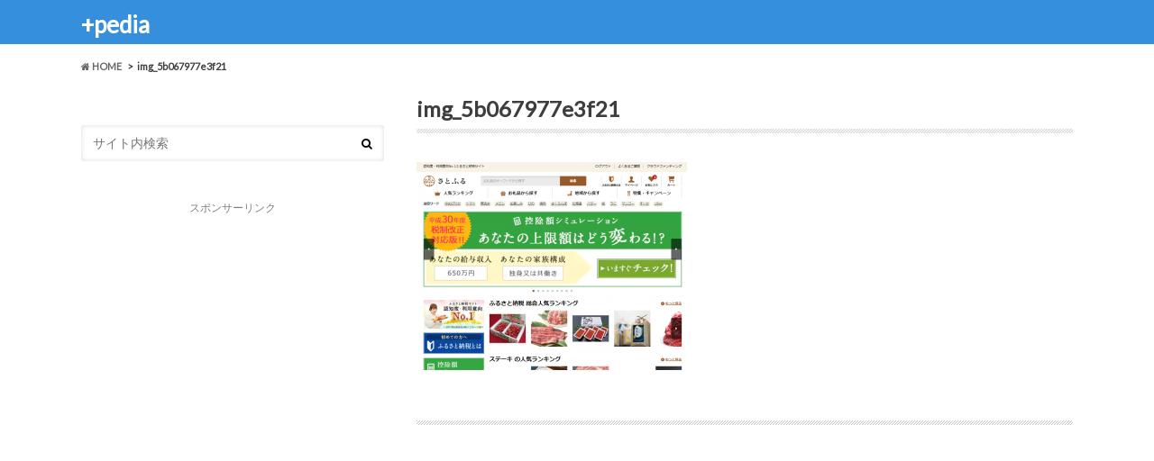

--- FILE ---
content_type: text/html; charset=UTF-8
request_url: https://jppd.info/satohuru/img_5b067977e3f21
body_size: 8880
content:
<!doctype html>
<!--[if lt IE 7]><html lang="ja" class="no-js lt-ie9 lt-ie8 lt-ie7"><![endif]-->
<!--[if (IE 7)&!(IEMobile)]><html lang="ja" class="no-js lt-ie9 lt-ie8"><![endif]-->
<!--[if (IE 8)&!(IEMobile)]><html lang="ja" class="no-js lt-ie9"><![endif]-->
<!--[if gt IE 8]><!--> <html lang="ja" class="no-js"><!--<![endif]-->

<head>
<meta charset="utf-8">
<meta http-equiv="x-dns-prefetch-control" content="on">
<link rel="dns-prefetch" href="//pagead2.googlesyndication.com">
<link rel="dns-prefetch" href="//googleads.g.doubleclick.net">
<link rel="dns-prefetch" href="//googleads4.g.doubleclick.net">
<link rel="dns-prefetch" href="//tpc.googlesyndication.com">
<link rel="dns-prefetch" href="//www.gstatic.com">
<link href="//netdna.bootstrapcdn.com/font-awesome/5.0.0/css/font-awesome.css" rel="stylesheet">
<meta http-equiv="X-UA-Compatible" content="IE=edge">
<title>img_5b067977e3f21 - +pedia</title>
<meta name="HandheldFriendly" content="True">
<meta name="MobileOptimized" content="320">
<meta name="viewport" content="width=device-width, initial-scale=1.0, minimum-scale=1.0, maximum-scale=1.0, user-scalable=no">


<link rel="pingback" href="https://jppd.info/xmlrpc.php">

<!--[if IE]>
<![endif]-->
<!--[if lt IE 9]>
<script src="//html5shiv.googlecode.com/svn/trunk/html5.js"></script>
<script src="//css3-mediaqueries-js.googlecode.com/svn/trunk/css3-mediaqueries.js"></script>
<![endif]-->

<script>
  (function(i,s,o,g,r,a,m){i['GoogleAnalyticsObject']=r;i[r]=i[r]||function(){
  (i[r].q=i[r].q||[]).push(arguments)},i[r].l=1*new Date();a=s.createElement(o),
  m=s.getElementsByTagName(o)[0];a.async=1;a.src=g;m.parentNode.insertBefore(a,m)
  })(window,document,'script','//www.google-analytics.com/analytics.js','ga');

  ga('create', 'UA-114934804-1', 'auto');
  ga('send', 'pageview');

</script>

<script src="//accaii.com/jppd/script.js" async></script>
<meta name='robots' content='index, follow, max-image-preview:large, max-snippet:-1, max-video-preview:-1' />

	<!-- This site is optimized with the Yoast SEO plugin v20.8 - https://yoast.com/wordpress/plugins/seo/ -->
	<meta property="og:locale" content="ja_JP" />
	<meta property="og:type" content="article" />
	<meta property="og:title" content="img_5b067977e3f21 - +pedia" />
	<meta property="og:url" content="https://jppd.info/satohuru/img_5b067977e3f21/" />
	<meta property="og:site_name" content="+pedia" />
	<meta property="og:image" content="https://jppd.info/satohuru/img_5b067977e3f21" />
	<meta property="og:image:width" content="924" />
	<meta property="og:image:height" content="711" />
	<meta property="og:image:type" content="image/png" />
	<meta name="twitter:card" content="summary_large_image" />
	<script type="application/ld+json" class="yoast-schema-graph">{"@context":"https://schema.org","@graph":[{"@type":"WebPage","@id":"https://jppd.info/satohuru/img_5b067977e3f21/","url":"https://jppd.info/satohuru/img_5b067977e3f21/","name":"img_5b067977e3f21 - +pedia","isPartOf":{"@id":"https://jppd.info/#website"},"primaryImageOfPage":{"@id":"https://jppd.info/satohuru/img_5b067977e3f21/#primaryimage"},"image":{"@id":"https://jppd.info/satohuru/img_5b067977e3f21/#primaryimage"},"thumbnailUrl":"https://jppd.info/wp-content/uploads/img_5b067977e3f21.png","datePublished":"2018-05-24T08:36:07+00:00","dateModified":"2018-05-24T08:36:07+00:00","breadcrumb":{"@id":"https://jppd.info/satohuru/img_5b067977e3f21/#breadcrumb"},"inLanguage":"ja","potentialAction":[{"@type":"ReadAction","target":["https://jppd.info/satohuru/img_5b067977e3f21/"]}]},{"@type":"ImageObject","inLanguage":"ja","@id":"https://jppd.info/satohuru/img_5b067977e3f21/#primaryimage","url":"https://jppd.info/wp-content/uploads/img_5b067977e3f21.png","contentUrl":"https://jppd.info/wp-content/uploads/img_5b067977e3f21.png","width":924,"height":711},{"@type":"BreadcrumbList","@id":"https://jppd.info/satohuru/img_5b067977e3f21/#breadcrumb","itemListElement":[{"@type":"ListItem","position":1,"name":"ホーム","item":"https://jppd.info/"},{"@type":"ListItem","position":2,"name":"レビューを見ながら選べる ふるさと納税サイト「さとふる」","item":"https://jppd.info/satohuru"},{"@type":"ListItem","position":3,"name":"img_5b067977e3f21"}]},{"@type":"WebSite","@id":"https://jppd.info/#website","url":"https://jppd.info/","name":"+pedia","description":"","potentialAction":[{"@type":"SearchAction","target":{"@type":"EntryPoint","urlTemplate":"https://jppd.info/?s={search_term_string}"},"query-input":"required name=search_term_string"}],"inLanguage":"ja"}]}</script>
	<!-- / Yoast SEO plugin. -->


<link rel='dns-prefetch' href='//ajax.googleapis.com' />
<link rel='dns-prefetch' href='//fonts.googleapis.com' />
<link rel='dns-prefetch' href='//maxcdn.bootstrapcdn.com' />
<link rel="alternate" type="application/rss+xml" title="+pedia &raquo; フィード" href="https://jppd.info/feed" />
<link rel="alternate" type="application/rss+xml" title="+pedia &raquo; コメントフィード" href="https://jppd.info/comments/feed" />
<script type="text/javascript">
window._wpemojiSettings = {"baseUrl":"https:\/\/s.w.org\/images\/core\/emoji\/14.0.0\/72x72\/","ext":".png","svgUrl":"https:\/\/s.w.org\/images\/core\/emoji\/14.0.0\/svg\/","svgExt":".svg","source":{"concatemoji":"https:\/\/jppd.info\/wp-includes\/js\/wp-emoji-release.min.js"}};
/*! This file is auto-generated */
!function(e,a,t){var n,r,o,i=a.createElement("canvas"),p=i.getContext&&i.getContext("2d");function s(e,t){var a=String.fromCharCode,e=(p.clearRect(0,0,i.width,i.height),p.fillText(a.apply(this,e),0,0),i.toDataURL());return p.clearRect(0,0,i.width,i.height),p.fillText(a.apply(this,t),0,0),e===i.toDataURL()}function c(e){var t=a.createElement("script");t.src=e,t.defer=t.type="text/javascript",a.getElementsByTagName("head")[0].appendChild(t)}for(o=Array("flag","emoji"),t.supports={everything:!0,everythingExceptFlag:!0},r=0;r<o.length;r++)t.supports[o[r]]=function(e){if(p&&p.fillText)switch(p.textBaseline="top",p.font="600 32px Arial",e){case"flag":return s([127987,65039,8205,9895,65039],[127987,65039,8203,9895,65039])?!1:!s([55356,56826,55356,56819],[55356,56826,8203,55356,56819])&&!s([55356,57332,56128,56423,56128,56418,56128,56421,56128,56430,56128,56423,56128,56447],[55356,57332,8203,56128,56423,8203,56128,56418,8203,56128,56421,8203,56128,56430,8203,56128,56423,8203,56128,56447]);case"emoji":return!s([129777,127995,8205,129778,127999],[129777,127995,8203,129778,127999])}return!1}(o[r]),t.supports.everything=t.supports.everything&&t.supports[o[r]],"flag"!==o[r]&&(t.supports.everythingExceptFlag=t.supports.everythingExceptFlag&&t.supports[o[r]]);t.supports.everythingExceptFlag=t.supports.everythingExceptFlag&&!t.supports.flag,t.DOMReady=!1,t.readyCallback=function(){t.DOMReady=!0},t.supports.everything||(n=function(){t.readyCallback()},a.addEventListener?(a.addEventListener("DOMContentLoaded",n,!1),e.addEventListener("load",n,!1)):(e.attachEvent("onload",n),a.attachEvent("onreadystatechange",function(){"complete"===a.readyState&&t.readyCallback()})),(e=t.source||{}).concatemoji?c(e.concatemoji):e.wpemoji&&e.twemoji&&(c(e.twemoji),c(e.wpemoji)))}(window,document,window._wpemojiSettings);
</script>
<style type="text/css">
img.wp-smiley,
img.emoji {
	display: inline !important;
	border: none !important;
	box-shadow: none !important;
	height: 1em !important;
	width: 1em !important;
	margin: 0 0.07em !important;
	vertical-align: -0.1em !important;
	background: none !important;
	padding: 0 !important;
}
</style>
	<link rel='stylesheet' id='wp-block-library-css' href='https://jppd.info/wp-includes/css/dist/block-library/style.min.css' type='text/css' media='all' />
<link rel='stylesheet' id='classic-theme-styles-css' href='https://jppd.info/wp-includes/css/classic-themes.min.css' type='text/css' media='all' />
<style id='global-styles-inline-css' type='text/css'>
body{--wp--preset--color--black: #000000;--wp--preset--color--cyan-bluish-gray: #abb8c3;--wp--preset--color--white: #ffffff;--wp--preset--color--pale-pink: #f78da7;--wp--preset--color--vivid-red: #cf2e2e;--wp--preset--color--luminous-vivid-orange: #ff6900;--wp--preset--color--luminous-vivid-amber: #fcb900;--wp--preset--color--light-green-cyan: #7bdcb5;--wp--preset--color--vivid-green-cyan: #00d084;--wp--preset--color--pale-cyan-blue: #8ed1fc;--wp--preset--color--vivid-cyan-blue: #0693e3;--wp--preset--color--vivid-purple: #9b51e0;--wp--preset--gradient--vivid-cyan-blue-to-vivid-purple: linear-gradient(135deg,rgba(6,147,227,1) 0%,rgb(155,81,224) 100%);--wp--preset--gradient--light-green-cyan-to-vivid-green-cyan: linear-gradient(135deg,rgb(122,220,180) 0%,rgb(0,208,130) 100%);--wp--preset--gradient--luminous-vivid-amber-to-luminous-vivid-orange: linear-gradient(135deg,rgba(252,185,0,1) 0%,rgba(255,105,0,1) 100%);--wp--preset--gradient--luminous-vivid-orange-to-vivid-red: linear-gradient(135deg,rgba(255,105,0,1) 0%,rgb(207,46,46) 100%);--wp--preset--gradient--very-light-gray-to-cyan-bluish-gray: linear-gradient(135deg,rgb(238,238,238) 0%,rgb(169,184,195) 100%);--wp--preset--gradient--cool-to-warm-spectrum: linear-gradient(135deg,rgb(74,234,220) 0%,rgb(151,120,209) 20%,rgb(207,42,186) 40%,rgb(238,44,130) 60%,rgb(251,105,98) 80%,rgb(254,248,76) 100%);--wp--preset--gradient--blush-light-purple: linear-gradient(135deg,rgb(255,206,236) 0%,rgb(152,150,240) 100%);--wp--preset--gradient--blush-bordeaux: linear-gradient(135deg,rgb(254,205,165) 0%,rgb(254,45,45) 50%,rgb(107,0,62) 100%);--wp--preset--gradient--luminous-dusk: linear-gradient(135deg,rgb(255,203,112) 0%,rgb(199,81,192) 50%,rgb(65,88,208) 100%);--wp--preset--gradient--pale-ocean: linear-gradient(135deg,rgb(255,245,203) 0%,rgb(182,227,212) 50%,rgb(51,167,181) 100%);--wp--preset--gradient--electric-grass: linear-gradient(135deg,rgb(202,248,128) 0%,rgb(113,206,126) 100%);--wp--preset--gradient--midnight: linear-gradient(135deg,rgb(2,3,129) 0%,rgb(40,116,252) 100%);--wp--preset--duotone--dark-grayscale: url('#wp-duotone-dark-grayscale');--wp--preset--duotone--grayscale: url('#wp-duotone-grayscale');--wp--preset--duotone--purple-yellow: url('#wp-duotone-purple-yellow');--wp--preset--duotone--blue-red: url('#wp-duotone-blue-red');--wp--preset--duotone--midnight: url('#wp-duotone-midnight');--wp--preset--duotone--magenta-yellow: url('#wp-duotone-magenta-yellow');--wp--preset--duotone--purple-green: url('#wp-duotone-purple-green');--wp--preset--duotone--blue-orange: url('#wp-duotone-blue-orange');--wp--preset--font-size--small: 13px;--wp--preset--font-size--medium: 20px;--wp--preset--font-size--large: 36px;--wp--preset--font-size--x-large: 42px;--wp--preset--spacing--20: 0.44rem;--wp--preset--spacing--30: 0.67rem;--wp--preset--spacing--40: 1rem;--wp--preset--spacing--50: 1.5rem;--wp--preset--spacing--60: 2.25rem;--wp--preset--spacing--70: 3.38rem;--wp--preset--spacing--80: 5.06rem;}:where(.is-layout-flex){gap: 0.5em;}body .is-layout-flow > .alignleft{float: left;margin-inline-start: 0;margin-inline-end: 2em;}body .is-layout-flow > .alignright{float: right;margin-inline-start: 2em;margin-inline-end: 0;}body .is-layout-flow > .aligncenter{margin-left: auto !important;margin-right: auto !important;}body .is-layout-constrained > .alignleft{float: left;margin-inline-start: 0;margin-inline-end: 2em;}body .is-layout-constrained > .alignright{float: right;margin-inline-start: 2em;margin-inline-end: 0;}body .is-layout-constrained > .aligncenter{margin-left: auto !important;margin-right: auto !important;}body .is-layout-constrained > :where(:not(.alignleft):not(.alignright):not(.alignfull)){max-width: var(--wp--style--global--content-size);margin-left: auto !important;margin-right: auto !important;}body .is-layout-constrained > .alignwide{max-width: var(--wp--style--global--wide-size);}body .is-layout-flex{display: flex;}body .is-layout-flex{flex-wrap: wrap;align-items: center;}body .is-layout-flex > *{margin: 0;}:where(.wp-block-columns.is-layout-flex){gap: 2em;}.has-black-color{color: var(--wp--preset--color--black) !important;}.has-cyan-bluish-gray-color{color: var(--wp--preset--color--cyan-bluish-gray) !important;}.has-white-color{color: var(--wp--preset--color--white) !important;}.has-pale-pink-color{color: var(--wp--preset--color--pale-pink) !important;}.has-vivid-red-color{color: var(--wp--preset--color--vivid-red) !important;}.has-luminous-vivid-orange-color{color: var(--wp--preset--color--luminous-vivid-orange) !important;}.has-luminous-vivid-amber-color{color: var(--wp--preset--color--luminous-vivid-amber) !important;}.has-light-green-cyan-color{color: var(--wp--preset--color--light-green-cyan) !important;}.has-vivid-green-cyan-color{color: var(--wp--preset--color--vivid-green-cyan) !important;}.has-pale-cyan-blue-color{color: var(--wp--preset--color--pale-cyan-blue) !important;}.has-vivid-cyan-blue-color{color: var(--wp--preset--color--vivid-cyan-blue) !important;}.has-vivid-purple-color{color: var(--wp--preset--color--vivid-purple) !important;}.has-black-background-color{background-color: var(--wp--preset--color--black) !important;}.has-cyan-bluish-gray-background-color{background-color: var(--wp--preset--color--cyan-bluish-gray) !important;}.has-white-background-color{background-color: var(--wp--preset--color--white) !important;}.has-pale-pink-background-color{background-color: var(--wp--preset--color--pale-pink) !important;}.has-vivid-red-background-color{background-color: var(--wp--preset--color--vivid-red) !important;}.has-luminous-vivid-orange-background-color{background-color: var(--wp--preset--color--luminous-vivid-orange) !important;}.has-luminous-vivid-amber-background-color{background-color: var(--wp--preset--color--luminous-vivid-amber) !important;}.has-light-green-cyan-background-color{background-color: var(--wp--preset--color--light-green-cyan) !important;}.has-vivid-green-cyan-background-color{background-color: var(--wp--preset--color--vivid-green-cyan) !important;}.has-pale-cyan-blue-background-color{background-color: var(--wp--preset--color--pale-cyan-blue) !important;}.has-vivid-cyan-blue-background-color{background-color: var(--wp--preset--color--vivid-cyan-blue) !important;}.has-vivid-purple-background-color{background-color: var(--wp--preset--color--vivid-purple) !important;}.has-black-border-color{border-color: var(--wp--preset--color--black) !important;}.has-cyan-bluish-gray-border-color{border-color: var(--wp--preset--color--cyan-bluish-gray) !important;}.has-white-border-color{border-color: var(--wp--preset--color--white) !important;}.has-pale-pink-border-color{border-color: var(--wp--preset--color--pale-pink) !important;}.has-vivid-red-border-color{border-color: var(--wp--preset--color--vivid-red) !important;}.has-luminous-vivid-orange-border-color{border-color: var(--wp--preset--color--luminous-vivid-orange) !important;}.has-luminous-vivid-amber-border-color{border-color: var(--wp--preset--color--luminous-vivid-amber) !important;}.has-light-green-cyan-border-color{border-color: var(--wp--preset--color--light-green-cyan) !important;}.has-vivid-green-cyan-border-color{border-color: var(--wp--preset--color--vivid-green-cyan) !important;}.has-pale-cyan-blue-border-color{border-color: var(--wp--preset--color--pale-cyan-blue) !important;}.has-vivid-cyan-blue-border-color{border-color: var(--wp--preset--color--vivid-cyan-blue) !important;}.has-vivid-purple-border-color{border-color: var(--wp--preset--color--vivid-purple) !important;}.has-vivid-cyan-blue-to-vivid-purple-gradient-background{background: var(--wp--preset--gradient--vivid-cyan-blue-to-vivid-purple) !important;}.has-light-green-cyan-to-vivid-green-cyan-gradient-background{background: var(--wp--preset--gradient--light-green-cyan-to-vivid-green-cyan) !important;}.has-luminous-vivid-amber-to-luminous-vivid-orange-gradient-background{background: var(--wp--preset--gradient--luminous-vivid-amber-to-luminous-vivid-orange) !important;}.has-luminous-vivid-orange-to-vivid-red-gradient-background{background: var(--wp--preset--gradient--luminous-vivid-orange-to-vivid-red) !important;}.has-very-light-gray-to-cyan-bluish-gray-gradient-background{background: var(--wp--preset--gradient--very-light-gray-to-cyan-bluish-gray) !important;}.has-cool-to-warm-spectrum-gradient-background{background: var(--wp--preset--gradient--cool-to-warm-spectrum) !important;}.has-blush-light-purple-gradient-background{background: var(--wp--preset--gradient--blush-light-purple) !important;}.has-blush-bordeaux-gradient-background{background: var(--wp--preset--gradient--blush-bordeaux) !important;}.has-luminous-dusk-gradient-background{background: var(--wp--preset--gradient--luminous-dusk) !important;}.has-pale-ocean-gradient-background{background: var(--wp--preset--gradient--pale-ocean) !important;}.has-electric-grass-gradient-background{background: var(--wp--preset--gradient--electric-grass) !important;}.has-midnight-gradient-background{background: var(--wp--preset--gradient--midnight) !important;}.has-small-font-size{font-size: var(--wp--preset--font-size--small) !important;}.has-medium-font-size{font-size: var(--wp--preset--font-size--medium) !important;}.has-large-font-size{font-size: var(--wp--preset--font-size--large) !important;}.has-x-large-font-size{font-size: var(--wp--preset--font-size--x-large) !important;}
.wp-block-navigation a:where(:not(.wp-element-button)){color: inherit;}
:where(.wp-block-columns.is-layout-flex){gap: 2em;}
.wp-block-pullquote{font-size: 1.5em;line-height: 1.6;}
</style>
<link rel='stylesheet' id='style-css' href='https://jppd.info/wp-content/themes/hummingbird/style.css' type='text/css' media='all' />
<link rel='stylesheet' id='child-style-css' href='https://jppd.info/wp-content/themes/hummingbird_custom/style.css' type='text/css' media='all' />
<link rel='stylesheet' id='slider-css' href='https://jppd.info/wp-content/themes/hummingbird/library/css/bx-slider.css' type='text/css' media='all' />
<link rel='stylesheet' id='animate-css' href='https://jppd.info/wp-content/themes/hummingbird/library/css/animate.min.css' type='text/css' media='all' />
<link rel='stylesheet' id='shortcode-css' href='https://jppd.info/wp-content/themes/hummingbird/library/css/shortcode.css' type='text/css' media='all' />
<link rel='stylesheet' id='gf_Ubuntu-css' href='//fonts.googleapis.com/css?family=Ubuntu+Condensed' type='text/css' media='all' />
<link rel='stylesheet' id='gf_Lato-css' href='//fonts.googleapis.com/css?family=Lato' type='text/css' media='all' />
<link rel='stylesheet' id='fontawesome-css' href='//maxcdn.bootstrapcdn.com/font-awesome/4.6.0/css/font-awesome.min.css' type='text/css' media='all' />
<link rel='stylesheet' id='tablepress-default-css' href='https://jppd.info/wp-content/tablepress-combined.min.css' type='text/css' media='all' />
<script type='text/javascript' src='//ajax.googleapis.com/ajax/libs/jquery/1.12.2/jquery.min.js' id='jquery-js'></script>
<link rel="https://api.w.org/" href="https://jppd.info/wp-json/" /><link rel="alternate" type="application/json" href="https://jppd.info/wp-json/wp/v2/media/839" /><link rel='shortlink' href='https://jppd.info/?p=839' />
<link rel="alternate" type="application/json+oembed" href="https://jppd.info/wp-json/oembed/1.0/embed?url=https%3A%2F%2Fjppd.info%2Fsatohuru%2Fimg_5b067977e3f21" />
<link rel="alternate" type="text/xml+oembed" href="https://jppd.info/wp-json/oembed/1.0/embed?url=https%3A%2F%2Fjppd.info%2Fsatohuru%2Fimg_5b067977e3f21&#038;format=xml" />
<link rel="stylesheet" href="/wp-content/plugins/cs-shop/cs-shop.css" type="text/css" />
<style type="text/css">
body{color: #3E3E3E;}
a{color: #2e95c1;}
a:hover{color: #92b9db;}
#main article footer .post-categories li a,#main article footer .tags a{  background: #2e95c1;  border:1px solid #2e95c1;}
#main article footer .tags a{color:#2e95c1; background: none;}
#main article footer .post-categories li a:hover,#main article footer .tags a:hover{ background:#92b9db;  border-color:#92b9db;}
input[type="text"],input[type="password"],input[type="datetime"],input[type="datetime-local"],input[type="date"],input[type="month"],input[type="time"],input[type="week"],input[type="number"],input[type="email"],input[type="url"],input[type="search"],input[type="tel"],input[type="color"],select,textarea,.field { background-color: #FFFFFF;}
/*ヘッダー*/
.header{background: #358fdd; color: #ffffff;}
#logo a,.nav li a,.nav_btn{color: #ffffff;}
#logo a:hover,.nav li a:hover{color:#FFFF00;}
@media only screen and (min-width: 768px) {
.nav ul {background: #0E0E0E;}
.nav li ul.sub-menu li a{color: #BAB4B0;}
}
/*メインエリア*/
.widgettitle {background: #358fdd; color:  #ffffff;}
.widget li a:after{color: #358fdd!important;}
/* 投稿ページ */
.entry-content h2{background: #358fdd;}
.entry-content h3{border-color: #358fdd;}
.entry-content ul li:before{ background: #358fdd;}
.entry-content ol li:before{ background: #358fdd;}
/* カテゴリーラベル */
.post-list-card .post-list .eyecatch .cat-name,.top-post-list .post-list .eyecatch .cat-name,.byline .cat-name,.single .authorbox .author-newpost li .cat-name,.related-box li .cat-name,#top_carousel .bx-wrapper ul li .osusume-label{background: #358fdd; color:  #ffffff;}
/* CTA */
.cta-inner{ background: #0E0E0E;}
/* ボタンの色 */
.btn-wrap a{background: #2e95c1;border: 1px solid #2e95c1;}
.btn-wrap a:hover{background: #92b9db;}
.btn-wrap.simple a{border:1px solid #2e95c1;color:#2e95c1;}
.btn-wrap.simple a:hover{background:#2e95c1;}
.readmore a{border:1px solid #2e95c1;color:#2e95c1;}
.readmore a:hover{background:#2e95c1;color:#fff;}
/* サイドバー */
.widget a{text-decoration:none; color:#666666;}
.widget a:hover{color:#999999;}
/*フッター*/
#footer-top{background-color: #0E0E0E; color: #CACACA;}
.footer a,#footer-top a{color: #BAB4B0;}
#footer-top .widgettitle{color: #CACACA;}
.footer {background-color: #0E0E0E;color: #CACACA;}
.footer-links li:before{ color: #358fdd;}
/* ページネーション */
.pagination a, .pagination span,.page-links a{border-color: #2e95c1; color: #2e95c1;}
.pagination .current,.pagination .current:hover,.page-links ul > li > span{background-color: #2e95c1; border-color: #2e95c1;}
.pagination a:hover, .pagination a:focus,.page-links a:hover, .page-links a:focus{background-color: #2e95c1; color: #fff;}
/* OTHER */
ul.wpp-list li a:before{background: #358fdd;color: #ffffff;}
.blue-btn, .comment-reply-link, #submit { background-color: #2e95c1; }
.blue-btn:hover, .comment-reply-link:hover, #submit:hover, .blue-btn:focus, .comment-reply-link:focus, #submit:focus {background-color: #92b9db; }
</style>
<style type="text/css" id="custom-background-css">
body.custom-background { background-color: #ffffff; }
</style>
	</head>

<body class="attachment attachment-template-default single single-attachment postid-839 attachmentid-839 attachment-png custom-background">

<div id="container" class="h_simple date_off sidebarleft">

<header class="header" role="banner">
<div id="inner-header" class="wrap cf descriptionnone">
<div id="logo" class="gf">
<p class="h1 text"><a href="https://jppd.info">+pedia</a></p>
</div>

<nav id="g_nav" role="navigation">

</nav>
<button id="drawerBtn" class="nav_btn"></button>
<script type="text/javascript">
jQuery(function( $ ){
var menu = $('#g_nav'),
    menuBtn = $('#drawerBtn'),
    body = $(document.body),     
    menuWidth = menu.outerWidth();                
     
    menuBtn.on('click', function(){
    body.toggleClass('open');
        if(body.hasClass('open')){
            body.animate({'left' : menuWidth }, 300);            
            menu.animate({'left' : 0 }, 300);                    
        } else {
            menu.animate({'left' : -menuWidth }, 300);
            body.animate({'left' : 0 }, 300);            
        }             
    });
});    
</script>

</div>
</header>
<div id="breadcrumb" class="breadcrumb inner wrap cf"><ul><li itemscope itemtype="//data-vocabulary.org/Breadcrumb"><a href="https://jppd.info/" itemprop="url"><i class="fa fa-home"></i><span itemprop="title"> HOME</span></a></li><li>img_5b067977e3f21</li></ul></div>
<div id="content">
<div id="inner-content" class="wrap cf">

<main id="main" class="m-all t-all d-5of7 cf" role="main">
<article id="post-839" class="cf post-839 attachment type-attachment status-inherit hentry" role="article">
<header class="article-header entry-header animated fadeInDown">
<p class="byline entry-meta vcard cf">
<time class="date gf entry-date updated"  datetime="2018-05-24">2018.05.24</time>

<span class="writer" style="display: none;"><span class="name author"><span class="fn">ujep93jv</span></span></span>
</p>
<h1 class="entry-title single-title" itemprop="headline" rel="bookmark">img_5b067977e3f21</h1>
</header>



<section class="entry-content cf">


<p class="attachment"><a href='https://jppd.info/wp-content/uploads/img_5b067977e3f21.png'><img width="300" height="231" src="https://jppd.info/wp-content/uploads/img_5b067977e3f21-300x231.png" class="attachment-medium size-medium" alt="" decoding="async" loading="lazy" srcset="https://jppd.info/wp-content/uploads/img_5b067977e3f21-300x231.png 300w, https://jppd.info/wp-content/uploads/img_5b067977e3f21-768x591.png 768w, https://jppd.info/wp-content/uploads/img_5b067977e3f21-800x616.png 800w, https://jppd.info/wp-content/uploads/img_5b067977e3f21-728x560.png 728w, https://jppd.info/wp-content/uploads/img_5b067977e3f21.png 924w" sizes="(max-width: 300px) 100vw, 300px" /></a></p>
<!-- AI CONTENT END 3 -->

<div class="add">
<div id="ai_widget-11" class="widget ai_widget"><div class='code-block code-block-13' style='margin: 8px auto; text-align: center; display: block; clear: both;'>
<hr>
<script async src="//pagead2.googlesyndication.com/pagead/js/adsbygoogle.js"></script>
<!-- ppedia-ContentAfter-linkunit -->
<ins class="adsbygoogle"
     style="display:block"
     data-ad-client="ca-pub-9875349412132704"
     data-ad-slot="8330120009"
     data-ad-format="link"></ins>
<script>
(adsbygoogle = window.adsbygoogle || []).push({});
</script>
<p class="adhead" style="margin:3em 0 4px"></p>
<script async src="//pagead2.googlesyndication.com/pagead/js/adsbygoogle.js"></script>
<!-- ContentAfter-Resp -->
<ins class="adsbygoogle"
     style="display:block"
     data-ad-client="ca-pub-9875349412132704"
     data-ad-slot="3323088292"
     data-ad-format="rectangle"></ins>
<script>
(adsbygoogle = window.adsbygoogle || []).push({});
</script></div>
</div></div>

</section>






</footer>
</article>


</main>
<div id="sidebar1" class="sidebar m-all t-all d-2of7 last-col cf" role="complementary">

<div class="add">
<div id="text-2" class="widget widget_text">			<div class="textwidget"></div>
		</div><div id="search-3" class="widget widget_search"><form role="search" method="get" id="searchform" class="searchform" action="https://jppd.info/">
<div>
<label for="s" class="screen-reader-text"></label>
<input type="search" id="s" name="s" value="" placeholder="サイト内検索" /><button type="submit" id="searchsubmit" ><i class="fa fa-search"></i></button>
</div>
</form></div><div id="ai_widget-9" class="widget ai_widget"><div class='code-block code-block-3' style='margin: 8px auto; text-align: center; display: block; clear: both;'>
<p class="adhead">スポンサーリンク</p>
<script async src="//pagead2.googlesyndication.com/pagead/js/adsbygoogle.js"></script>
<!-- ppedia-side-rect336 -->
<ins class="adsbygoogle"
     style="display:inline-block;width:336px;height:280px"
     data-ad-client="ca-pub-9875349412132704"
     data-ad-slot="5401434257"></ins>
<script>
(adsbygoogle = window.adsbygoogle || []).push({});
</script></div>
</div><div id="ai_widget-7" class="widget ai_widget"><div class='code-block code-block-1' style='margin: 8px auto; text-align: center; display: block; clear: both;'>
<script async src="//pagead2.googlesyndication.com/pagead/js/adsbygoogle.js"></script>
<!-- ppedia-side-linkunit1-resp -->
<ins class="adsbygoogle"
     style="display:block"
     data-ad-client="ca-pub-9875349412132704"
     data-ad-slot="1058134645"
     data-ad-format="link"></ins>
<script>
(adsbygoogle = window.adsbygoogle || []).push({});
</script></div>
</div><div id="recent-posts-2" class="widget widget_recent_entries"><h4 class="widgettitle"><span>最近の投稿</span></h4>			<ul>
								
				<li class="cf">
					<a class="cf" href="https://jppd.info/paint-rows" title="[Windows]ペイント 画像を並べるカンタンな方法！サイズ違いの複数の写真をキレイに並べ１枚に結合して保存するまでの手順">
						[Windows]ペイント 画像を並べるカンタンな方法！サイズ違いの複数の写真をキレイに並べ１枚に結合して保存するまでの手順						<span class="date gf">2019.05.13</span>
					</a>
				</li>
								
				<li class="cf">
					<a class="cf" href="https://jppd.info/paint3d" title="[Windows10]ペイント３Dでできることをまとめてみた">
						[Windows10]ペイント３Dでできることをまとめてみた						<span class="date gf">2019.05.11</span>
					</a>
				</li>
								
				<li class="cf">
					<a class="cf" href="https://jppd.info/notepad-character-code" title="[Windows10]メモ帳で文字コードの確認＆変更する方法">
						[Windows10]メモ帳で文字コードの確認＆変更する方法						<span class="date gf">2019.05.10</span>
					</a>
				</li>
								
				<li class="cf">
					<a class="cf" href="https://jppd.info/notepad-grep" title="[Windows]メモ帳の改行置換でお困りの方へ！改行置換もサクッとこなせるインストール不要のフリーテキストエディタ">
						[Windows]メモ帳の改行置換でお困りの方へ！改行置換もサクッとこなせるインストール不要のフリーテキストエディタ						<span class="date gf">2019.05.09</span>
					</a>
				</li>
								
				<li class="cf">
					<a class="cf" href="https://jppd.info/sakuraeditor-binary" title="サクラエディタのバイナリモードでお困りの方へ、インストール不要！すぐ使えるバイナリエディタ３選">
						サクラエディタのバイナリモードでお困りの方へ、インストール不要！すぐ使えるバイナリエディタ３選						<span class="date gf">2019.05.09</span>
					</a>
				</li>
							</ul>
			 
			</div></div>





</div></div>
</div>
<div id="page-top">
	<a href="#header" title="ページトップへ"><i class="fa fa-chevron-up"></i></a>
</div>
<div id="footer-top" class="wow animated fadeIn cf">
	<div class="inner wrap">
				
				
			</div>
</div>

<footer id="footer" class="footer" role="contentinfo">
	<div id="inner-footer" class="wrap cf">
		<nav role="navigation">
			<div class="footer-links cf"><ul id="menu-%e3%83%95%e3%83%83%e3%82%bf%e3%83%bc%e3%83%a1%e3%83%8b%e3%83%a5%e3%83%bc" class="footer-nav cf"><li id="menu-item-11" class="menu-item menu-item-type-post_type menu-item-object-page menu-item-privacy-policy menu-item-11"><a href="https://jppd.info/privacy">プライバシーポリシー<span class="gf"></span></a></li>
</ul></div>		</nav>
		<p class="source-org copyright">&copy;Copyright2026 <a href="https://jppd.info" rel="nofollow">+pedia</a>.All Rights Reserved.</p>
	</div>
</footer>
</div>
<script type='text/javascript' src='https://jppd.info/wp-content/themes/hummingbird/library/js/libs/wow.min.js' id='wow-js'></script>
<script type='text/javascript' src='https://jppd.info/wp-content/themes/hummingbird/library/js/scripts.js' id='main-js-js'></script>
<script type='text/javascript' src='https://jppd.info/wp-content/themes/hummingbird/library/js/libs/modernizr.custom.min.js' id='css-modernizr-js'></script>
</body>
</html>

--- FILE ---
content_type: text/html; charset=utf-8
request_url: https://www.google.com/recaptcha/api2/aframe
body_size: 268
content:
<!DOCTYPE HTML><html><head><meta http-equiv="content-type" content="text/html; charset=UTF-8"></head><body><script nonce="whWV0jrl0QVixy763CqzIg">/** Anti-fraud and anti-abuse applications only. See google.com/recaptcha */ try{var clients={'sodar':'https://pagead2.googlesyndication.com/pagead/sodar?'};window.addEventListener("message",function(a){try{if(a.source===window.parent){var b=JSON.parse(a.data);var c=clients[b['id']];if(c){var d=document.createElement('img');d.src=c+b['params']+'&rc='+(localStorage.getItem("rc::a")?sessionStorage.getItem("rc::b"):"");window.document.body.appendChild(d);sessionStorage.setItem("rc::e",parseInt(sessionStorage.getItem("rc::e")||0)+1);localStorage.setItem("rc::h",'1769303394341');}}}catch(b){}});window.parent.postMessage("_grecaptcha_ready", "*");}catch(b){}</script></body></html>

--- FILE ---
content_type: text/css
request_url: https://jppd.info/wp-content/themes/hummingbird_custom/style.css
body_size: 2533
content:
/*
Template: hummingbird
Theme Name: hummingbird_custom
Theme URI:http://open-cage.com/hummingbird/
*/
/*
.entry-content {
    padding-bottom: 0!important;
}
.single #main article, .page #main article {
	margin-bottom: 0!important;
}
*/
.page-links{
	margin:38px 0 0;
}
.adhead {
    display: block;
    text-align: center;
/*    margin:3em 0 4px!important;*/
    padding: 0!important;
    font-size: 0.8em!important;
    color: gray;
}
.entry-content table {
width: 98%!important;
}
.entry-content {
	padding: 0;
}
/*  テキスト装飾　*/
/*
.ul-yel {
font-weight: bold;
border-bottom: solid 4px #efca0f;
}
*/
.ul-yel {
font-weight: bold;
border-bottom: solid 4px #FFF86B;
}


.ul-ble {
font-weight: bold;
border-bottom: solid 4px #46CDA6;
}
.ul-red {
font-weight: bold;
border-bottom: solid 4px #FD9B9A;
}
/* 見出し */

.entry-content h2 {
	font-size: 1.4em;
}


/*
.entry-content h2 {
  position: relative!important;
  padding: 0.6em!important;
  background: #e0edff;
}

.entry-content h2:after {
position: absolute!important;
content: ''!important;
top: 100%!important;
left: 30px!important;
border: 15px solid transparent!important;
border-top: 15px solid #358fdd!important;
width: 0!important;
height: 0!important;
}
*/
/*
.entry-content h3 {
text-shadow: 1px 1px 0 #ccc;
	border-left: none;
    border-bottom: 4px solid;
	border-color: #508bbf;
    padding: .7em 0 .7em .4em;
    margin-top: 2.2em;
	font-size: 1.3em;
}
*/

ul li{
	font-weight: bold;
}

.entry-content h3 {
	position: relative;
	padding-left: 25px;
	border-left:0;
}
.entry-content h3:before {
position: absolute;
content: '';
bottom: -3px;
left: 0;
width: 0;
height: 0;
border: none;
border-left: solid 15px transparent;
border-bottom: solid 15px #358fdd;
}
.entry-content h3:after {
position: absolute;
content: '';
bottom: -3px;
left: 10px;
width: 100%;
border-bottom: solid 3px #358fdd;
}







.entry-content h4 {
text-shadow: 1px 1px 0 #ccc;
    /*border-left: 6px solid;*/
	/*border-color: #008df9;*/
    padding: 0 0 0 .4em;
    margin-top: 2.9em;
	font-size: 1.2em;
	line-height: 1.2em;
}

/*
h4:before{
	font-family: "FontAwesome";
    content: "\f00c";
    color:#008df9;
    font-size: 22px;
    margin-right: 9px;
}
*/




h4:before{
content: '●';
color: #358fdd;
margin-right: 8px
}

h5:before{
content: '・';
color: #358fdd;
	margin-left: 3px;
	margin-right: 3px
}


.keybord-button {
	border-radius: 2px;
    font-size: 12px;
    line-height: 1em;
    background: #f9f9f9;
    border: 1px solid #ddd;
    padding: 4px 7px;
    margin: 0 4px;
    font-weight: bold;
    word-break: keep-all;
    position: relative;
    /*top: -1px;*/
}

		/****************************************

          カエレバ・ヨメレバ

		*****************************************/
		.cstmreba {
			width: 98%;
			height:auto;
			margin:36px 0;
		}
		.booklink-box, .kaerebalink-box, .tomarebalink-box {
			width: 100%;
			background-color: #fff;
			overflow: hidden;
			box-sizing: border-box;
			padding: 12px 8px;
		  margin:1em 0;
		  -webkit-box-shadow: 0 0px 5px rgba(0, 0, 0, 0.1);
		  -moz-box-shadow: 0 0px 5px rgba(0, 0, 0, 0.1);
		  box-shadow: 0 0px 5px rgba(0, 0, 0, 0.1);
		}
		/* サムネイル画像ボックス */
		.booklink-image,
		.kaerebalink-image,
		.tomarebalink-image {
			width:150px;
			float:left;
			margin:0 14px 0 0;
			text-align: center;
		}
		.booklink-image a,
		.kaerebalink-image a,
		.tomarebalink-image a {
			width:100%;
			display:block;
		}
		/* サムネイル画像 */
		.booklink-image a img, .kaerebalink-image a img, .tomarebalink-image a img {
			margin:0 ;
			padding: 0;
			text-align:center;
		}
		.booklink-info, .kaerebalink-info, .tomarebalink-info {
			overflow:hidden;
			line-height:170%;
			color: #333;
		}
		/* infoボックス内リンク下線非表示 */
		.booklink-info a,
		.kaerebalink-info a,
		.tomarebalink-info a {
			text-decoration: none;	
		}
		/* 作品・商品・ホテル名 リンク */
		.booklink-name>a,
		.kaerebalink-name>a,
		.tomarebalink-name>a {
			border-bottom: 1px dotted ;
			color:#0044cc;
			font-size:16px;
		}
		/* 作品・商品・ホテル名ホテル名 リンク ホバー時 */
		.booklink-name>a:hover,
		.kaerebalink-name>a:hover,
		.tomarebalink-name>a:hover {
			color: #722031;
		}
		/* powered by */
		.booklink-powered-date,
		.kaerebalink-powered-date,
		.tomarebalink-powered-date {
			font-size:10px;
			line-height:150%;
		}
		.booklink-powered-date a,
		.kaerebalink-powered-date a,
		.tomarebalink-powered-date a {
			border-bottom: 1px dotted ;
			color: #0044cc;
		}
		/* 著者・住所 */
		.booklink-detail, .kaerebalink-detail, .tomarebalink-address {
			font-size:12px;
		}
		.kaerebalink-link1 img, .booklink-link2 img, .tomarebalink-link1 img {
			display:none;
		}
		.booklink-link2>div, 
		.kaerebalink-link1>div, 
		.tomarebalink-link1>div {
		    float: left;
		    width: 32.33333%;
		    margin: 0.5% 0;
		    margin-right: 1%;
		}
		/***** ボタンデザインここから ******/
		.booklink-link2 a, 
		.kaerebalink-link1 a,
		.tomarebalink-link1 a {
			width: 100%;
			display: inline-block;
			text-align: center;
			font-size: .9em;
			line-height: 2em;
			padding:3% 1%;
			margin: 1px 0;
			border-radius: 2px;
			color: #fff !important;
			box-shadow: 0 2px 0 #ccc;
			background: #ccc;
			position: relative;
			transition: 0s;
		  font-weight: bold;
		}
		.booklink-link2 a:hover,
		.kaerebalink-link1 a:hover,
		.tomarebalink-link1 a:hover {
			top:2px;
			box-shadow: none;
		}
		/* トマレバ */
		.tomarebalink-link1 .shoplinkrakuten a { background: #76ae25; }/* 楽天トラベル */
		.tomarebalink-link1 .shoplinkjalan a { background: #ff7a15; }/* じゃらん */
		.tomarebalink-link1 .shoplinkjtb a { background: #c81528; }/* JTB */
		.tomarebalink-link1 .shoplinkknt a { background: #0b499d; }/* KNT */
		.tomarebalink-link1 .shoplinkikyu a { background: #bf9500; }/* 一休 */
		.tomarebalink-link1 .shoplinkrurubu a { background: #000066; }/* るるぶ */
		.tomarebalink-link1 .shoplinkyahoo a { background: #ff0033; }/* Yahoo!トラベル */
		/* カエレバ */
		.kaerebalink-link1 .shoplinkyahoo a {background:#ff0033;} /* Yahoo!ショッピング */
		.kaerebalink-link1 .shoplinkbellemaison a { background:#84be24 ; }	/* ベルメゾン */
		.kaerebalink-link1 .shoplinkcecile a { background:#8d124b; } /* セシール */ 
		.kaerebalink-link1 .shoplinkkakakucom a {background:#314995;} /* 価格コム */
		/* ヨメレバ */
		.booklink-link2 .shoplinkkindle a { background:#007dcd;} /* Kindle */
		.booklink-link2 .shoplinkrakukobo a{ background:#d50000; } /* 楽天kobo */
		.booklink-link2  .shoplinkbk1 a { background:#0085cd; } /* honto */
		.booklink-link2 .shoplinkehon a { background:#2a2c6d; } /* ehon */
		.booklink-link2 .shoplinkkino a { background:#003e92; } /* 紀伊國屋書店 */
		.booklink-link2 .shoplinktoshokan a { background:#333333; } /* 図書館 */
		/* カエレバ・ヨメレバ共通 */
		.kaerebalink-link1 .shoplinkamazon a, 
		.booklink-link2 .shoplinkamazon a { background:#FF9901; } /* Amazon */
		.kaerebalink-link1 .shoplinkrakuten a , 
		.booklink-link2 .shoplinkrakuten a { background: #c20004; } /* 楽天 */
		.kaerebalink-link1 .shoplinkseven a, 
		.booklink-link2 .shoplinkseven a { background:#225496;} /* 7net */
		/***** ボタンデザインここまで ******/
		.booklink-footer {
			clear:both;
		}
		/***  解像度480px以下のスタイル ***/
		@media screen and (max-width:480px){
			.booklink-image,
			.kaerebalink-image,
			.tomarebalink-image {
				width:100%;
				float:none !important;
			}
			.booklink-link2>div, 
			.kaerebalink-link1>div, 
			.tomarebalink-link1>div {
				width: 49%;
				margin: 0.5%;
			}
			.booklink-info,
			.kaerebalink-info,
			.tomarebalink-info {
				text-align:center;
				padding-bottom: 1px;
			}
		}





--- FILE ---
content_type: text/plain
request_url: https://www.google-analytics.com/j/collect?v=1&_v=j102&a=1335983796&t=pageview&_s=1&dl=https%3A%2F%2Fjppd.info%2Fsatohuru%2Fimg_5b067977e3f21&ul=en-us%40posix&dt=img_5b067977e3f21%20-%20%2Bpedia&sr=1280x720&vp=1280x720&_u=IEBAAEABAAAAACAAI~&jid=220441374&gjid=1057901563&cid=1347330670.1769303393&tid=UA-114934804-1&_gid=1166484798.1769303393&_r=1&_slc=1&z=1458810912
body_size: -448
content:
2,cG-F3L60DW71F

--- FILE ---
content_type: text/javascript
request_url: https://accaii.com/init
body_size: 161
content:
typeof window.accaii.init==='function'?window.accaii.init('bc9d76f6207ad82b'):0;